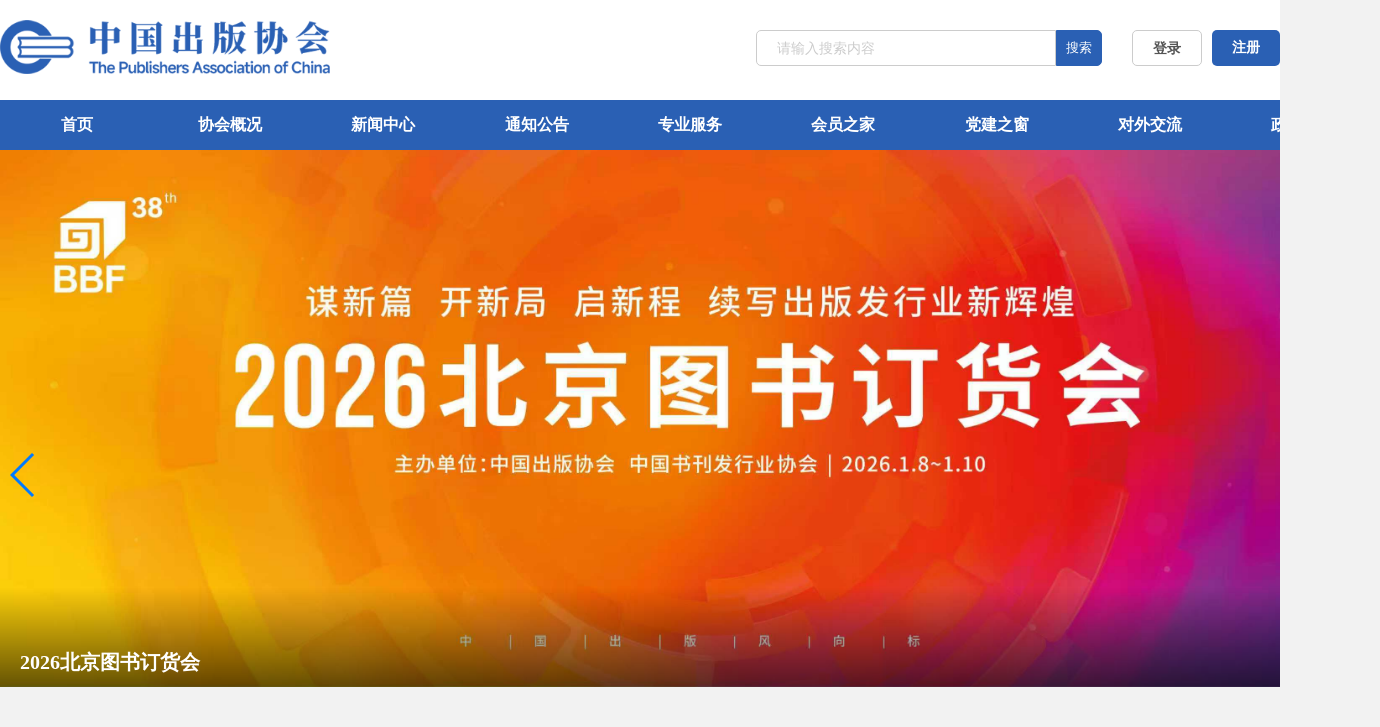

--- FILE ---
content_type: text/html; charset=utf-8
request_url: http://pac.org.cn/
body_size: 13348
content:
<!doctype html>
<html>

<head>
    <meta charset="utf-8">
    <meta http-equiv="Content-Type" content="text/html; charset=UTF-8">
    <meta http-equiv="X-UA-Compatible" content="IE=edge,Chrome=1">
    <meta name="viewport" content="width=device-width,minimum-scale=1.0,maximum-scale=1.0,user-scalable=no">
    <meta name="renderer" content="webkit">
    <meta name="force-rendering" content="webkit">
    <meta name="SiteName" content="中国出版协会官网（全国行业性社会组织）" />
    <title>中国出版协会官网</title>
    <meta name="keywords" content="中国出版协会"/>
    <meta name="description" content="中国出版协会是中国出版界自愿结成的全国行业性社会组织，是为出版行业服务的非营利性社团法人 。1979年12月20日中国出版协会的前身中国出版工作者协会在长沙成立；2011年4月18日经中华人民共和国民政部批准，中国出版工作者协会更名为中国出版协会 。"/>
    <link rel="shortcut icon" href="/assets/img/favicon.ico" type="image/x-icon"/>
    <link href="/assets/addons/cms/css/css.css?v=1.0.816" rel="stylesheet" type="text/css" />
    <link rel="stylesheet" media="screen" href="/assets/addons/cms/css/swiper.min.css?v=1.0.816">
    <script src='/assets/js/nprogress.js'></script>
    <link rel='stylesheet' href='/assets/css/nprogress.css'/>
</style>
</head>
<body class="group-page skin-white">
<header class="header">
    <div class="main-box top_box">
        <div class="top_header">
             <a href="/" class="logo"><img src="/assets/addons/cms/img/logo.png"></a>
             <!---->
                             <div class="login">
                    <a href="/index/user/login.html" class="login_btn">登录</a>
                    <a href="/index/user/register.html" class="sign_btn">注册</a>
                 </div>
                          <div class="top_searcher">
                 <form class="form-inline navbar-form" action="/s.html" method="get">
                    <div class="form-search hidden-sm">
                        <input class="top_searcher_input" name="q" value="" data-suggestion-url="/addons/cms/search/suggestion.html" type="search" id="searchinput" placeholder="请输入搜索内容">
                        <button class="top_searcher_btn">搜索</button>
                       
                    </div>
                    <input type="hidden" name="__searchtoken__" value="156d62d733ef20002a1ae6fc613c855d" />                </form>
             </div>
        </div>
    </div>

    <div class="main_box main-nav" >
        <div class="nav">
            <ul>
                                <li><a href="/" class="channel">首页</a></li>
                                <li><a href="/xiehuijieshao/186.html" class="channel">协会概况</a></li>
                                <li><a href="/yaowensudi.html" class="channel">新闻中心</a></li>
                                <li><a href="/tongzhi.html" class="channel">通知公告</a></li>
                                <li><a href="/pingjiangbiaozhang.html" class="channel">专业服务</a></li>
                                <li><a href="/shenqingruhui.html" class="channel">会员之家</a></li>
                                <li><a href="/dangjianzhichuang.html" class="channel">党建之窗</a></li>
                                <li><a href="/zhongyaojiaoliu.html" class="channel">对外交流</a></li>
                                <li><a href="/zhengcefagui.html" class="channel">政策法规</a></li>
                            </ul>
            <div class="nav_down" style="display:none;">
                                <div class="list">
                                    </div>
                                <div class="list">
                                            <a href="/xiehuijieshao.html">协会介绍</a>
                                            <a href="/xiehuizhangcheng.html">协会章程</a>
                                            <a href="/xiehuilingdao.html">协会领导</a>
                                            <a href="/zuzhikuangjia.html">组织框架</a>
                                            <a href="/fenzhijigou.html">分支机构</a>
                                            <a href="/lishiyange.html">历史沿革</a>
                                            <a href="/lianxiwomen.html">联系我们</a>
                                    </div>
                                <div class="list">
                                            <a href="/yaowensudi.html">要闻速递</a>
                                            <a href="/hangyedongtai.html">行业动态</a>
                                            <a href="/xiehuidongtai.html">协会动态</a>
                                    </div>
                                <div class="list">
                                    </div>
                                <div class="list">
                                            <a href="/pingjiangbiaozhang.html">评奖表彰</a>
                                            <a href="/jiaoyupeixun.html">教育培训</a>
                                            <a href="/zhanlanzhanshi.html">展览展示</a>
                                            <a href="/luntanhuodong.html">论坛活动</a>
                                            <a href="/diaozhabaogao.html">调查报告</a>
                                            <a href="/biaozhunjianshe.html">标准建设</a>
                                            <a href="/guowaichubanyanjiu.html">国外出版研究</a>
                                    </div>
                                <div class="list">
                                            <a href="/shenqingruhui.html">申请入会</a>
                                            <a href="/index/user/login.html">会员登录</a>
                                            <a href="/huiyuandanwei.html">会员单位</a>
                                            <a href="/huiyuanbiangeng.html">会员变更</a>
                                            <a href="/huiyuanzhuxiao.html">会员注销</a>
                                            <a href="/huiyuandongtai.html">会员动态</a>
                                            <a href="/huiyuanfengcai.html">会员风采</a>
                                            <a href="/index/cms.archives/post.html">在线投稿</a>
                                    </div>
                                <div class="list">
                                    </div>
                                <div class="list">
                                            <a href="/zhongyaojiaoliu.html">重要交流</a>
                                            <a href="/guojizixun.html">国际资讯</a>
                                    </div>
                                <div class="list">
                                    </div>
                            </div>
        </div>
    </div>
</header>

<main class="main-content">
    
<div class="container large_focus" id="content-container">
    <div class="swiper-container">
        <div class="swiper-wrapper">
                        <div class="swiper-slide" data-swiper-autoplay="5000">
               <a href="" target="_blank">
                    <img src="/uploads/20260112/5e4e0a0fb4be355b932e1cb4a8b253a0.jpg">
                    <span class="mesBox">中国出版协会七届六次理事会议</span>
               </a>
            </div>
                       <div class="swiper-slide" data-swiper-autoplay="5000">
               <a href="" target="_blank">
                    <img src="/uploads/20260112/967ce7295baa4b48009e5dc44a1dc274.jpg">
                    <span class="mesBox">中国出版协会七届八次常务理事会议</span>
               </a>
            </div>
                       <div class="swiper-slide" data-swiper-autoplay="5000">
               <a href="/special/2026beijingtushudinghuohui.html" target="_blank">
                    <img src="/uploads/20260112/7061403a49e438a7b9f989d590e37087.jpg">
                    <span class="mesBox">2026北京图书订货会</span>
               </a>
            </div>
                       <div class="swiper-slide" data-swiper-autoplay="5000">
               <a href="/" target="_blank">
                    <img src="/uploads/20240716/ade1c008e59ffaf34230890533b0720e.png">
                    <span class="mesBox">中国出版协会</span>
               </a>
            </div>
                    </div>
        <!-- Add Pagination -->
        <!--<div class="swiper-pagination"></div>  -->
        <!-- Add Arrows -->
        <div class="swiper-button-next"></div>
        <div class="swiper-button-prev"></div>
    </div>
</div>
<style>
    .large_focus{min-width:1380px;overflow:hidden;margin:0 auto;max-width:100%;height:auto !important;margin-bottom:10px;}
    .large_focus .swiper-container{width:100%;height:auto;}
    .large_focus .swiper-container .swiper-wrapper{width:100%;height:auto;}
    .large_focus .swiper-container .swiper-wrapper a{width:100%;height:auto;}
    .large_focus .swiper-container .swiper-wrapper img{height:100%;width:100%;float:left;}
</style>

    <!--swipe end -->
    <div class="top_news">
                <h2><a href="/yaowensudi/140963.html" target="_blank">学习贯彻党的二十届四中全会精神中央宣讲团在中宣部宣讲 李书磊作宣讲报告</a></h2>
        <p title="学习贯彻党的二十届四中全会精神中央宣讲团报告会11月4日在中宣部举行。中央宣讲团成员、中共中央政治局委员、中宣部部长李书磊作宣讲报告。">学习贯彻党的二十届四中全会精神中央宣讲团报告会11月4日在中宣部举行。中央宣讲团成员、中共中央政治局委员、中宣部部长李书磊作宣讲报告。<a href="/yaowensudi/140963.html">[查看全文]</a></p>
            </div>

    <div class="news_pointer">
        <!--<div class="news_pic">
            <img src="/assets/addons/cms/img/fix/newspic.png">
        </div>-->
        <div class="news_pic">
        <div class="swiper-container small_focus">
            <div class="swiper-wrapper">
                                <div class="swiper-slide" data-swiper-autoplay="5000">
                   <a href="/p/aboutus.html" target="_blank">
                       <img src="/uploads/20260110/8e90c4398144572b0c77e87c83c15cd1.png" style="height:450px;width:680px;">
                        <span class="minimesBox">中国出版协会七届六次理事会议在京召开</span>
                   </a>
               </div>
                               <div class="swiper-slide" data-swiper-autoplay="5000">
                   <a href="" target="_blank">
                       <img src="/uploads/20240722/d6bd44efafacfb33ea7cc19b354c8f7d.jpg" style="height:450px;width:680px;">
                        <span class="minimesBox">中国出版协会七届三次理事会议暨七届四次常务理事会议在京召开</span>
                   </a>
               </div>
                               <div class="swiper-slide" data-swiper-autoplay="5000">
                   <a href="" target="_blank">
                       <img src="/uploads/20240722/540c3a976fce6099208fdbe463535b11.jpg" style="height:450px;width:680px;">
                        <span class="minimesBox">中国出版协会七届三次理事会议暨七届四次常务理事会议在京召开</span>
                   </a>
               </div>
                               <div class="swiper-slide" data-swiper-autoplay="5000">
                   <a href="/hangyedongtai/5776.html" target="_blank">
                       <img src="/uploads/20240722/7f1ac5e0c68622d8d5469536fc1daf79.jpg" style="height:450px;width:680px;">
                        <span class="minimesBox">第三届全民阅读大会在昆明举办</span>
                   </a>
               </div>
                               <div class="swiper-slide" data-swiper-autoplay="5000">
                   <a href="/tongzhi/113.html" target="_blank">
                       <img src="/uploads/20240722/5d8197ac49913301542c06116e939145.jpg" style="height:450px;width:680px;">
                        <span class="minimesBox">中国出版协会召开七届五次常务理事会议</span>
                   </a>
               </div>
                            </div>
            <!--div class="swiper-pagination"></div-->
            <!-- Add Arrows -->
            <div class="swiper-button-next"></div>
            <div class="swiper-button-prev"></div>
        </div>
        </div>
    
        <div class="news_list">
            <div class="title">
                <h3><img src="/assets/addons/cms/img/newstitle.png"></h3>
                <ul>
                    <li class="newsblock active" data="#list1"><a href=" javascript:void(0);">要闻速递</a></li>
                    <li class="newsblock" data="#list2"><a href="javascript:void(0); ">行业动态</a></li>
                    <li class="newsblock" data="#list3"><a href="javascript:void(0); ">协会动态</a></li>
                </ul>
                <a href="/xinwenzhongxin.html" class="more" target="_blank">查看更多</a>
            </div>
            <div class="list blocklists" id="list1">
                                <a href="/yaowensudi/141078.html" target="_blank" title="深入学习贯彻党的二十届四中全会精神努力实现&ldquo;十五五&rdquo;良好开局">深入学习贯彻党的二十届四中全会精神努力实现&ldquo;十五五&rdquo;良好开局<span>发布时间：2026.01.21</span></a>
                                <a href="/yaowensudi/141072.html" target="_blank" title="《求是》杂志发表习近平总书记重要文章 在中央城市工作会议上的讲话">《求是》杂志发表习近平总书记重要文章 在中央城市工作会议上的讲话<span>发布时间：2026.01.16</span></a>
                                <a href="/yaowensudi/141058.html" target="_blank" title="国家主席习近平发表二〇二六年新年贺词">国家主席习近平发表二〇二六年新年贺词<span>发布时间：2026.01.04</span></a>
                                <a href="/yaowensudi/141042.html" target="_blank" title="2025年&ldquo;读懂中国&rdquo;国际会议在广州举办 李书磊出席开幕式并作主旨演讲">2025年&ldquo;读懂中国&rdquo;国际会议在广州举办 李书磊出席开幕式并作主旨演讲<span>发布时间：2025.12.01</span></a>
                                <a href="/yaowensudi/141037.html" target="_blank" title="《求是》杂志发表习近平总书记重要文章  推进党的自我革命要做到&ldquo;五个进一步到位&rdquo;">《求是》杂志发表习近平总书记重要文章  推进党的自我革命要做到&ldquo;五个进一步到位&rdquo;<span>发布时间：2025.12.01</span></a>
                            </div>
            <div class="list blocklists" id="list2" style="display:none;">
                                <a href="/hangyedongtai/141075.html" target="_blank" title="《1001幅中国画》搭建纸上艺术博物馆">《1001幅中国画》搭建纸上艺术博物馆<span>发布时间：2026.01.19</span></a>
                                <a href="/hangyedongtai/141073.html" target="_blank" title="第五届爱不落下论坛举行">第五届爱不落下论坛举行<span>发布时间：2026.01.16</span></a>
                                <a href="/hangyedongtai/141061.html" target="_blank" title="邬书林出席&ldquo;阅读新时代&rdquo;理论热点面对面阅读分享活动">邬书林出席&ldquo;阅读新时代&rdquo;理论热点面对面阅读分享活动<span>发布时间：2025.12.31</span></a>
                                <a href="/hangyedongtai/141059.html" target="_blank" title="《习近平经济思想系列讲读》同名图书出版发行">《习近平经济思想系列讲读》同名图书出版发行<span>发布时间：2025.12.30</span></a>
                                <a href="/hangyedongtai/141056.html" target="_blank" title="《习近平生态文明思想实践案例》出版">《习近平生态文明思想实践案例》出版<span>发布时间：2025.12.30</span></a>
                            </div>
            <div  class="list blocklists" id="list3" style="display:none;">
                                <a href="/xiehuidongtai/141076.html" target="_blank" title="邬书林：解码全民阅读&ldquo;何以致远&rdquo;之道">邬书林：解码全民阅读&ldquo;何以致远&rdquo;之道<span>发布时间：2026.01.19</span></a>
                                <a href="/xiehuidongtai/141065.html" target="_blank" title="中国出版协会七届六次理事会议在京召开">中国出版协会七届六次理事会议在京召开<span>发布时间：2026.01.10</span></a>
                                <a href="/xiehuidongtai/141066.html" target="_blank" title="2026北京图书订货会&ldquo;出版发行高质量发展论坛&rdquo;在京举行">2026北京图书订货会&ldquo;出版发行高质量发展论坛&rdquo;在京举行<span>发布时间：2026.01.10</span></a>
                                <a href="/xiehuidongtai/141067.html" target="_blank" title="2026北京图书订货会出版发行营销创新交流会在京举办">2026北京图书订货会出版发行营销创新交流会在京举办<span>发布时间：2026.01.10</span></a>
                                <a href="/xiehuidongtai/141071.html" target="_blank" title="2026北京图书订货会阅读与少儿出版创新论坛在京举办">2026北京图书订货会阅读与少儿出版创新论坛在京举办<span>发布时间：2026.01.10</span></a>
                            </div>
        </div>    
    </div>
    <div class="index_notic">
        <div class="title">
            <h3><img src="/assets/addons/cms/img/noticetitle.png"></h3>
            <a href="/tongzhi.html" class="more" target="_blank">查看更多</a>
        </div>
        <div class="list">
                        <a href="/tongzhi/141053.html" target="_blank" title="20251212关于赴台参加第二十二届海峡两岸图书交易会的通知">
                <h3>20251212关于赴台参加第二十二届海峡两岸图书交易会的通知</h3>
                <p>&emsp;&emsp;第二十二届海峡两岸图书交易会定于2026年7月2日至7月9日在台北世贸中心展演一馆举办，同期在台中市，高雄市，金门县等地设立分会场。</p>
                <span>发布时间：2025.12.20</span>
            </a>
                        <a href="/tongzhi/141048.html" target="_blank" title="关于召开中国出版协会七届八次常务理事、七届六次理事会议的通知">
                <h3>关于召开中国出版协会七届八次常务理事、七届六次理事会议的通知</h3>
                <p>&emsp;&emsp;2026年1月7日上午9:30—11:30在人卫酒店（北京市朝阳区潘家园南里19号）召开中国出版协会七届八次常务理事、七届六次理事会议。</p>
                <span>发布时间：2025.12.09</span>
            </a>
                        <a href="/tongzhi/141010.html" target="_blank" title="中共中央宣传部等发出关于认真组织学习《习近平法治思想学习纲要（2025年版）》的通知">
                <h3>中共中央宣传部等发出关于认真组织学习《习近平法治思想学习纲要（2025年版）》的通知</h3>
                <p>&emsp;&emsp;近日，中共中央宣传部、中央全面依法治国委员会办公室发出关于认真组织学习《习近平法治思想学习纲要（2025年版）》的通知。</p>
                <span>发布时间：2025.11.20</span>
            </a>
                    </div>
    </div>

    <div class="index_searcher">
        <form class="form-inline navbar-form" action="/addons/cms/huiyuan/index.html" method="get">
            <img src="/assets/addons/cms/img/searchtitle.png">
            <input type="search" id="searchinput" name="q" placeholder="请输入您要查询的会员名称" class="index_searcher_input">
            <button class="index_searcher_btn">立即查询</button>
            <input type="hidden" name="__searchtoken__" value="156d62d733ef20002a1ae6fc613c855d" />        </form>
    </div>
    
    <div class="index_services_box">
        <div class="index_services">
            <h2><img src="/assets/addons/cms/img/servicestitle.png"></h2>
            <div class="list_box">
                <a href="/pingjiangbiaozhang.html" target="_blank" class="list list_small">
                    <img src="/assets/addons/cms/img/fix/s01.png">
                    <div class="name">评奖表彰</div>
                </a>
                <a href="/jiaoyupeixun.html" target="_blank"  class="list list_small">
                    <img src="/assets/addons/cms/img/fix/s02.png">
                    <div class="name">教育培训</div>
                </a>
                <a href="/zhanlanzhanshi.html" target="_blank"  class="list list_small">
                    <img src="/assets/addons/cms/img/fix/s03.png">
                    <div class="name">展览展示</div>
                </a>
                <a href="/luntanhuodong.html" target="_blank"  class="list list_small">
                    <img src="/assets/addons/cms/img/fix/s04.png">
                    <div class="name">论坛活动</div>
                </a>
                <a href="/guowaichubanyanjiu.html" target="_blank"  class="list list_large">
                    <img src="/assets/addons/cms/img/fix/s05.png">
                </a>
                <a href="/diaozhabaogao.html" target="_blank"  class="list list_large">
                    <img src="/assets/addons/cms/img/fix/s06.png">
                </a>
                <a href="/biaozhunjianshe.html" target="_blank"  class="list list_large">
                    <img src="/assets/addons/cms/img/fix/s07.png">
                </a>
            </div>
        </div>
    </div>

    <div class="index_news">
        <div class="news_list">
            <div class="title">
                <h3><img src="/assets/addons/cms/img/exchangetitle.png"></h3><!--对外交流-->
                <ul>
                    <li class="jiaoliublock active" data="#jiaoliu1"><a href="javascript:void();">重要交流</a></li>
                    <li class="jiaoliublock" data="#jiaoliu2"><a href="javascript:void();">国际资讯</a></li>
                </ul>
                <a href="/duiwaijiaoliu.html" target="_blank" class="more">查看更多</a>
            </div>
            <div class="list jiaoliulist" id="jiaoliu1">
                                <a href="/zhongyaojiaoliu/141054.html" target="_blank" titlle="20251212关于赴台参加第二十二届海峡两岸图书交易会的通知">20251212关于赴台参加第二十二届海峡两岸图书交易会的通知<span>发布时间：2025.12.20</span></a>
                                <a href="/zhongyaojiaoliu/140832.html" target="_blank" titlle="2025国际出版企业高层论坛在京举办">2025国际出版企业高层论坛在京举办<span>发布时间：2025.06.23</span></a>
                                <a href="/zhongyaojiaoliu/140813.html" target="_blank" titlle="2025北京国际出版论坛举行">2025北京国际出版论坛举行<span>发布时间：2025.06.20</span></a>
                                <a href="/zhongyaojiaoliu/140603.html" target="_blank" titlle="中国出版协会代表团出席第34届国际出版商大会">中国出版协会代表团出席第34届国际出版商大会<span>发布时间：2024.12.13</span></a>
                                <a href="/zhongyaojiaoliu/140536.html" target="_blank" titlle="第二十届海峡两岸图书交易会在台北开幕">第二十届海峡两岸图书交易会在台北开幕<span>发布时间：2024.10.15</span></a>
                            </div>
            <div class="list jiaoliulist" id="jiaoliu2" style="display:none;">
                            </div>
        </div>    
        <div class="news_list">
            <div class="title">
                <h3><img src="/assets/addons/cms/img/clubtitle.png"></h3><!--会员风采-->
                <a href="/huiyuanfengcai.html" target="_blank" class="more">查看更多</a>
            </div>
            <div class="list">
                                <a href="/huiyuanfengcai/141033.html" target="_blank" title="刊书载道四十载 立社弘文向未来 &mdash;&mdash;陕西师范大学出版总社四十年发展掠影">刊书载道四十载 立社弘文向未来 &mdash;&mdash;陕西师范大学出版总社四十年发展掠影<span>发布时间：2025.11.27</span></a>
                                <a href="/huiyuanfengcai/141006.html" target="_blank" title="中国人民大学出版社：传承红色基因 强化品牌特色">中国人民大学出版社：传承红色基因 强化品牌特色<span>发布时间：2025.11.17</span></a>
                                <a href="/huiyuanfengcai/140985.html" target="_blank" title="立足高校资源优势赋能&ldquo;大学前&rdquo;教育出版&mdash;&mdash;南京师范大学出版社三十而立再出发">立足高校资源优势赋能&ldquo;大学前&rdquo;教育出版&mdash;&mdash;南京师范大学出版社三十而立再出发<span>发布时间：2025.11.11</span></a>
                                <a href="/huiyuanfengcai/140975.html" target="_blank" title="劬勤乐育于红土 启迪沾溉惠原乡&mdash;&mdash;江西教育出版社四十年的坚守与远航">劬勤乐育于红土 启迪沾溉惠原乡&mdash;&mdash;江西教育出版社四十年的坚守与远航<span>发布时间：2025.10.30</span></a>
                                <a href="/huiyuanfengcai/140981.html" target="_blank" title="河北出版传媒集团：以集团级&ldquo;数据中台&rdquo;赋能出版深度融合发展">河北出版传媒集团：以集团级&ldquo;数据中台&rdquo;赋能出版深度融合发展<span>发布时间：2025.10.28</span></a>
                            </div>
        </div>    
        <div class="news_list">
            <div class="title">
                <h3><img src="/assets/addons/cms/img/lawtitle.png"></h3><!--政策法规-->
                <a href="/zhengcefagui.html" target="_blank" class="more">查看更多</a>
            </div>
            <div class="list">
                                <a href="/zhengcefagui/140604.html" target="_blank" title="《国务院关于修改和废止部分行政法规的决定》公布 对《出版管理条例》等予以修改">《国务院关于修改和废止部分行政法规的决定》公布 对《出版管理条例》等予以修改<span>发布时间：2024.12.16</span></a>
                                <a href="/zhengcefagui/199.html" target="_blank" title="国家网信办等七部门联合公布《生成式人工智能服务管理暂行办法》">国家网信办等七部门联合公布《生成式人工智能服务管理暂行办法》<span>发布时间：2024.07.16</span></a>
                                <a href="/zhengcefagui/140121.html" target="_blank" title="我国制定出台网络领域立法150余部">我国制定出台网络领域立法150余部<span>发布时间：2024.06.19</span></a>
                                <a href="/zhengcefagui/120.html" target="_blank" title="李强签署国务院令 公布《未成年人网络保护条例》">李强签署国务院令 公布《未成年人网络保护条例》<span>发布时间：2023.10.25</span></a>
                                <a href="/zhengcefagui/200.html" target="_blank" title="司法部、国家网信办加快推动制定《未成年人网络保护条例》">司法部、国家网信办加快推动制定《未成年人网络保护条例》<span>发布时间：2023.07.12</span></a>
                            </div>
        </div>    
        <div class="news_list">
            <div class="title">
                <h3><img src="/assets/addons/cms/img/partytitle.png"></h3><!--党建之窗-->
                <a href="/dangjianzhichuang.html" target="_blank" class="more">查看更多</a>
            </div>
            <div class="list">
                                <a href="/dangjianzhichuang/140554.html" target="_blank" title="中国出版协会机关党支部开展健步走主题党日活动">中国出版协会机关党支部开展健步走主题党日活动<span>发布时间：2024.11.05</span></a>
                                <a href="/dangjianzhichuang/14018.html" target="_blank" title="中国出版协会党总支组织开展主题党日活动">中国出版协会党总支组织开展主题党日活动<span>发布时间：2024.07.03</span></a>
                                <a href="/dangjianzhichuang/14005.html" target="_blank" title="党总支书记王利明同志主讲学习《条例》专题党课">党总支书记王利明同志主讲学习《条例》专题党课<span>发布时间：2024.07.03</span></a>
                                <a href="/dangjianzhichuang/14004.html" target="_blank" title="中国出版协会党总支成立退休干部党支部">中国出版协会党总支成立退休干部党支部<span>发布时间：2024.05.16</span></a>
                                <a href="/dangjianzhichuang/14003.html" target="_blank" title="党总支书记王利明同志为全体党员讲党课">党总支书记王利明同志为全体党员讲党课<span>发布时间：2024.03.08</span></a>
                            </div>
        </div> 
        <div class="news_list news_list_large">
            <div class="title">
                <h3><img src="/assets/addons/cms/img/institutiontitle.png"></h3>
                <a href="/fenzhijigou.html" target="_blank" class="more">查看更多</a>
            </div>
            <ul class="institution_list">
                                <li><a href="/fenzhijigou/144.html" target="_blank" title="科技出版工作委员会">科技出版工作委员会</a></li>
                                <li><a href="/fenzhijigou/145.html" target="_blank" title="民族出版工作委员会">民族出版工作委员会</a></li>
                                <li><a href="/fenzhijigou/146.html" target="_blank" title="教育图书工作委员会">教育图书工作委员会</a></li>
                                <li><a href="/fenzhijigou/147.html" target="_blank" title="青年读物工作委员会">青年读物工作委员会</a></li>
                                <li><a href="/fenzhijigou/148.html" target="_blank" title="少年儿童读物工作委员会">少年儿童读物工作委员会</a></li>
                                <li><a href="/fenzhijigou/150.html" target="_blank" title="文学艺术出版工作委员会">文学艺术出版工作委员会</a></li>
                                <li><a href="/fenzhijigou/151.html" target="_blank" title="美术出版工作委员会">美术出版工作委员会</a></li>
                                <li><a href="/fenzhijigou/153.html" target="_blank" title="国际合作出版工作委员会">国际合作出版工作委员会</a></li>
                                <li><a href="/fenzhijigou/154.html" target="_blank" title="出版材料工作委员会">出版材料工作委员会</a></li>
                                <li><a href="/fenzhijigou/155.html" target="_blank" title="书籍设计艺术工作委员会">书籍设计艺术工作委员会</a></li>
                                <li><a href="/fenzhijigou/157.html" target="_blank" title="摄影出版工作委员会">摄影出版工作委员会</a></li>
                                <li><a href="/fenzhijigou/158.html" target="_blank" title="经营管理工作委员会">经营管理工作委员会</a></li>
                                <li><a href="/fenzhijigou/159.html" target="_blank" title="编校工作委员会">编校工作委员会</a></li>
                                <li><a href="/fenzhijigou/160.html" target="_blank" title="人民出版社工作委员会">人民出版社工作委员会</a></li>
                                <li><a href="/fenzhijigou/161.html" target="_blank" title="版权保护与研究工作委员会">版权保护与研究工作委员会</a></li>
                                <li><a href="/fenzhijigou/162.html" target="_blank" title="年鉴工作委员会">年鉴工作委员会</a></li>
                                <li><a href="/fenzhijigou/163.html" target="_blank" title="古籍出版工作委员会">古籍出版工作委员会</a></li>
                                <li><a href="/fenzhijigou/164.html" target="_blank" title="民营工作委员会">民营工作委员会</a></li>
                                <li><a href="/fenzhijigou/165.html" target="_blank" title="&ldquo;一带一路&rdquo;出版工作委员会">&ldquo;一带一路&rdquo;出版工作委员会</a></li>
                                <li><a href="/fenzhijigou/166.html" target="_blank" title="城市出版工作委员会">城市出版工作委员会</a></li>
                                <li><a href="/fenzhijigou/167.html" target="_blank" title="新闻出版文字规范化工作委员会">新闻出版文字规范化工作委员会</a></li>
                                <li><a href="/fenzhijigou/168.html" target="_blank" title="学术出版工作委员会">学术出版工作委员会</a></li>
                                <li><a href="/fenzhijigou/169.html" target="_blank" title="财务工作委员会">财务工作委员会</a></li>
                                <li><a href="/fenzhijigou/170.html" target="_blank" title="外语出版工作委员会">外语出版工作委员会</a></li>
                                <li><a href="/fenzhijigou/140475.html" target="_blank" title="全民阅读工作委员会">全民阅读工作委员会</a></li>
                                <li><a href="/fenzhijigou/140964.html" target="_blank" title="中医药出版工作委员会">中医药出版工作委员会</a></li>
                                <li><a href="/fenzhijigou/140965.html" target="_blank" title="出版文创工作委员会">出版文创工作委员会</a></li>
                                <li><a href="/fenzhijigou/141013.html" target="_blank" title="上市企业工作委员会">上市企业工作委员会</a></li>
                            </ul>
        </div>      
    </div>

    <div class="index_report_box">
        <div class="index_report">
            <h2><img src="/assets/addons/cms/img/reporttitle.png"></h2>
            <div class="list_box">
                                <a href="/special/dijiujieshuzichubanchuangxinfazhanluntan.html" class="list list_small" target="_blank" title="第九届数字出版创新发展论坛">
                    <img src="http://pac.org.cn/uploads/20250815/1879b824eec68fd9caea5b96026cafd3.jpg" alt="第九届数字出版创新发展论坛">
                    <p class="name">第九届数字出版创新发展论坛</p>
                </a>
                                <a href="/special/2025beijingtushudinghuohui.html" class="list list_small" target="_blank" title="2025北京图书订货会">
                    <img src="http://pac.org.cn/uploads/20241104/7dbd6f48b32d8aae426c436115cd843b.jpg" alt="2025北京图书订货会">
                    <p class="name">2025北京图书订货会</p>
                </a>
                                <a href="/special/dibajietaofenbeiquanguotushubianxiaojinengdasai.html" class="list list_small" target="_blank" title="第八届韬奋杯全国图书编校技能大赛">
                    <img src="http://pac.org.cn/uploads/20240813/96ae1ab5f07e07dc916778da6c64620f.png" alt="第八届韬奋杯全国图书编校技能大赛">
                    <p class="name">第八届韬奋杯全国图书编校技能大赛</p>
                </a>
                            </div>
        </div>
    </div>

</div>

</main>
<footer>
    <div class="index_link_box">
        <div class="index_link">
            <dl>
                <dt>友情链接：</dt>
                                <dd><a href="https://www.nppa.gov.cn/" target="_blank" title="国家新闻出版署">国家新闻出版署</a></dd>
                                <dd><a href="https://www.mca.gov.cn/" target="_blank" title="民政部">民政部</a></dd>
                                <dd><a href="https://www.ncac.gov.cn/" target="_blank" title="国家版权局">国家版权局</a></dd>
                                <dd><a href="https://www.nationalreading.gov.cn/" target="_blank" title="中国全民阅读网">中国全民阅读网</a></dd>
                                <dd><a href="https://www.chinaxwcb.com/" target="_blank" title="中国新闻出版广电网">中国新闻出版广电网</a></dd>
                                <dd><a href="http://www.cbbr.com.cn/" target="_blank" title="中国出版传媒商报">中国出版传媒商报</a></dd>
                                <dd><a href="https://www.zgxzsj.com/" target="_blank" title="线装书局">线装书局</a></dd>
                                <dd><a href="http://www.kjcbw.cn/" target="_blank" title="中国出版协会科技出版工作委员会">中国出版协会科技出版工作委员会</a></dd>
                                <dd><a href="https://www.yearbook.cn/" target="_blank" title="年鉴网">年鉴网</a></dd>
                            </dl>
        </div>
    </div>
    <div class="footer_box">
        <div class="footer">
            <div class="list logo">
                <img src="/assets/addons/cms/img/logowhite.png">
                <img src="/assets/addons/cms/img/ename.png" class="ename">
            </div>
            <div class="list">
                <h3>联系我们</h3>
                <br>
                <p>办公室：010-84044779</p>
                <p>　　　　010-65246062（传真）</p>
                <p>会员权益部：010-84044785</p>
                <p>调研培训部：010-84044784</p>
                <p>会展工作部：010-64016985</p>
                <p>邮箱：cbanxie@sina.com</p>
                <!--<div class="wechat">-->
                <!--    <img src="/assets/addons/cms/img/fix/qrcode.png" height="20px" width="20px">-->
                <!--    <p>中国出版协会公众号</p>-->
                <!--</div>-->
            </div>
            <div class="list">
                <h3>中国出版协会</h3>
                <br>
                <p>地址：北京市东城区美术馆东街22号 <br>(三联韬奋书店美术馆店三层）</p>
                <p>邮编：100010</p>
                <p>@中国出版协会 版权所有</p>
                <p><img class="img" style="border: 0;" src="[data-uri]" alt=""><a href="https://beiancx.miit.gov.cn/" style="color: #ffffff; text-decoration: none;">京公网安备11010102007294号</p><p>京ICP备05020570号-1</p></a></p>
            </div>
        </div>
    </div>
    
    
</footer>   
    


<script type="text/javascript" src="/assets/libs/jquery/dist/jquery.min.js?v=1.0.816"></script>
<script type="text/javascript" src="/assets/libs/bootstrap/dist/js/bootstrap.min.js?v=1.0.816"></script>
<script type="text/javascript" src="/assets/libs/fastadmin-layer/dist/layer.js?v=1.0.816"></script>
<script type="text/javascript" src="/assets/libs/art-template/dist/template-native.js?v=1.0.816"></script>
<script type="text/javascript" src="/assets/addons/cms/js/jquery.autocomplete.js?v=1.0.816"></script>
<script type="text/javascript" src="/assets/addons/cms/js/share.min.js?v=1.0.816"></script>
<script type="text/javascript" src="/assets/addons/cms/js/cms.js?v=1.0.816"></script>
<script type="text/javascript" src="/assets/addons/cms/js/jquery-1.8.0.min.js"></script>
<script type="text/javascript" src="/assets/addons/cms/js/swiper.min.js?v=1.0.816"></script>
<script type="text/javascript" src="/assets/addons/cms/js/index.js"></script>


<script>
    var swiper = new Swiper('.swiper-container', {
        pagination: '.swiper-pagination',
        nextButton: '.swiper-button-next',
        prevButton: '.swiper-button-prev',
        slidesPerView: 1,
        paginationClickable: true,
        spaceBetween: 30,
        loop: true,
        slidesPerView: "auto",
        autoplay: {
            delay: 5000, // 设置为5秒
          },
    });
    
    $(function(){
       
     $('.newsblock').on('hover', function() {
         var da = $(this).attr('data');
         $('.newsblock').removeClass("active");
         $(this).addClass('active');
         $('.blocklists').hide(); // 隐藏所有TAB内容
        $(da).show(); // 显示当前TAB内容
     });
     
     $('.jiaoliublock').on('hover', function() {
         var da = $(this).attr('data');
         $('.jiaoliublock').removeClass("active");
         $(this).addClass('active');
         $('.jiaoliulist').hide(); 
         $(da).show(); 
     });
     
     $('.nav_btn').on('click', function() {
         $('.nav_btn').removeClass("active");
         $(this).addClass('active');
     });
     
     $('.channel').on('hover', function() {
        $('.nav_down').show();
     });
     $('.nav_down').on('hover', function() {
        $('.nav_down').show(); 
     });
     
      $(".channel").mouseleave(function(){
         $('.nav_down').hide(); 
     });
     $('.nav_down').mouseleave( function() {
        $('.nav_down').hide(); 
     });
     
     
    });

    </script>

<!--update NProgress js by sid 240805 -->
<script>
      NProgress.start();
      setTimeout(function () {
        NProgress.done();
        $(".fade").removeClass("out");
      }, 1000);
</script>
<script>
var _hmt = _hmt || [];
(function() {
  var hm = document.createElement("script");
  hm.src = "https://hm.baidu.com/hm.js?2df4acc2dcc6400dacf274b100945e77";
  var s = document.getElementsByTagName("script")[0]; 
  s.parentNode.insertBefore(hm, s);
})();
</script>

</body>
</html>

--- FILE ---
content_type: text/css
request_url: http://pac.org.cn/assets/addons/cms/css/css.css?v=1.0.816
body_size: 6125
content:
@charset "UTF-8";
/*@media screen and (min-width:$screen-width-small){
  .box,.main-box{width:$web-width-small;transition:0.2s;}
  .infomation-box{width:$data-area-width-small;}
}
@media screen and (min-width:$screen-width-middle){
  .box,.main-box{width:$web-width-middle;transition:0.2s;}
  .infomation-box{width:$data-area-width-middle;}
}
@media screen and (min-width:$screen-width-big){
  .box,.main-box{width:$web-width-big;transition:0.2s;}
  .infomation-box{width:$data-area-width-big;}
}*/
.btn-main {
  background: #2a60b4;
  color: #ffffff;
  text-align: center;
  border-radius: 4px;
  border: solid 1px #2a60b4;
}
.btn-main:hover {
  background: #25559f;
  color: #ffffff;
}
.btn-main:active, .btn-main:focus {
  background: #204a8b;
  color: #ffffff;
}

.btn-tips {
  background: #FE931f;
  color: #ffffff;
  text-align: center;
  border-radius: 4px;
  border: solid 1px #FE931f;
}
.btn-tips:hover {
  background: #fe8706;
  color: #ffffff;
}
.btn-tips:active, .btn-tips:focus {
  background: #e97a01;
  color: #ffffff;
}

.btn-down {
  background: #3B9555;
  color: #ffffff;
  text-align: center;
  border-radius: 4px;
  border: solid 1px #3B9555;
}
.btn-down:hover {
  background: #34834b;
  color: #ffffff;
}
.btn-down:active, .btn-down:focus {
  background: #2d7040;
  color: #ffffff;
}

.btn-safe {
  background: #59c3ff;
  color: #ffffff;
  text-align: center;
  border-radius: 4px;
  border: solid 1px #59c3ff;
}
.btn-safe:hover {
  background: #40baff;
  color: #ffffff;
}
.btn-safe:active, .btn-safe:focus {
  background: #26b1ff;
  color: #ffffff;
}

.btn-mistake {
  background: #c74c4c;
  color: #ffffff;
  text-align: center;
  border-radius: 4px;
  border: solid 1px #c74c4c;
}
.btn-mistake:hover {
  background: #be3b3b;
  color: #ffffff;
}
.btn-mistake:active, .btn-mistake:focus {
  background: #ab3535;
  color: #ffffff;
}

.btn-cancel {
  background: #ffffff;
  color: #555555;
  text-align: center;
  border-radius: 4px;
  border: solid 1px #b3b3b3;
}
.btn-cancel:hover {
  background: #f2f2f2;
  color: #555555;
}
.btn-cancel:active, .btn-cancel:focus {
  background: #e6e6e6;
  color: #555555;
}

.tips-main {
  background: #a6c1ea;
  border-radius: 4px;
  border: solid 1px #7da4e1;
  color: #555555;
}

.tips-tips {
  background: #ffe9d1;
  border-radius: 4px;
  border: solid 1px #ffd09e;
  color: #555555;
}

.tips-down {
  background: #a7dcb6;
  border-radius: 4px;
  border: solid 1px #82ce98;
  color: #555555;
}

.tips-safe {
  background: white;
  border-radius: 4px;
  border: solid 1px white;
  color: #555555;
}

* {
  margin: 0;
  padding: 0;
  box-sizing: border-box;
}

a {
  text-decoration: none;
  border: none;
  -webkit-tap-highlight-color: rgba(0, 0, 0, 0);
  -webkit-tap-highlight-color: transparent;
  outline: none;
  color: #555555;
  cursor: hand;
}
a:hover {
  color: #2a60b4;
}

ul, dl, dt, dd, ul li {
  list-style: none;
}

button, select, label, textarea, span {
  border: none;
  -webkit-tap-highlight-color: rgba(0, 0, 0, 0);
  -webkit-tap-highlight-color: transparent;
  outline: none;
  -webkit-appearance: none;
}

input, textarea {
  font-size: 14px;
  outline: none;
}

img {
  border: 0;
}

em {
  font-style: normal;
}

::-moz-placeholder {
  font-size: 12px;
}

::-webkit-input-placeholder {
  font-size: 12px;
}

body, html {
  height: 100%;
  font-family: "Microsoft Yahei", "微软雅黑";
}

strong {
  font-weight: bold !important;
}

body {
  width: 100%;
  background: #f2f2f2;
  font-size: 14px;
  text-align: center;
  min-height: 100%;
}

.main-box {
  width: 100%;
  display: flex;
  justify-content: center;
  background: #999;
}

.top_box {
  height: 100px;
  background: #ffffff;
}
.top_box .top_header {
  width: 1380px;
  height: 100px;
}
.top_box .top_header a.logo {
  display: block;
  height: 100px;
  width: 330px;
  float: left;
  padding-top: 20px;
}
.top_box .top_header a.logo img {
  width: 100%;
}
.top_box .top_header .login, .top_box .top_header .top_searcher {
  height: 100%;
  float: right;
  padding-top: 30px;
  padding-left: 20px;
}
.top_box .top_header .login .login_btn, .top_box .top_header .login .sign_btn, .top_box .top_header .top_searcher .login_btn, .top_box .top_header .top_searcher .sign_btn {
  display: block;
  float: left;
  margin-left: 10px;
  height: 36px;
  padding: 0 20px;
  line-height: 36px;
  font-size: 14px;
  font-weight: bold;
  border-radius: 5px;
}
.top_box .top_header .login .sign_btn, .top_box .top_header .top_searcher .sign_btn {
  background: #2a60b4;
  color: #ffffff;
}
.top_box .top_header .login .sign_btn:hover, .top_box .top_header .top_searcher .sign_btn:hover {
  background: #3f78d2;
  cursor: pointer !important;
}
.top_box .top_header .login .login_btn, .top_box .top_header .top_searcher .login_btn {
  background: #ffffff;
  border: solid 1px #ccc;
}
.top_box .top_header .login .top_searcher_input, .top_box .top_header .top_searcher .top_searcher_input {
  width: 300px;
  float: left;
  height: 36px;
  border: solid 1px #ccc;
  border-radius: 5px 0 0 5px;
  font-size: 14px;
  padding-left: 20px;
}
.top_box .top_header .login .top_searcher_input::placeholder, .top_box .top_header .top_searcher .top_searcher_input::placeholder {
  font-size: 14px;
  color: #ccc;
}
.top_box .top_header .login .top_searcher_btn, .top_box .top_header .top_searcher .top_searcher_btn {
  width: 46px;
  height: 36px;
  background: #2a60b4;
  color: #ffffff;
  border: solid 1px #2a60b4;
  border-radius: 0 5px 5px 0;
  cursor: pointer !important;
}
.top_box .top_header .login .top_searcher_btn:hover, .top_box .top_header .top_searcher .top_searcher_btn:hover {
  background: #3f78d2;
  cursor: pointer !important;
}

.main-nav {
  background: #2a60b4;
  height: 50px;
}
.main-nav .nav {
  height: 50px;
  width: 1380px;
  margin: 0 auto;
  position: relative;
  z-index: 10;
}
.main-nav .nav li {
  float: left;
  height: 50px;
  width: 11.11%;
  line-height: 50px;
  font-size: 16px;
}
.main-nav .nav li a {
  display: block;
  height: 50px;
  width: 100%;
  font-weight: bold;
  color: #ffffff;
  background: #2a60b4;
}
.main-nav .nav li a:hover {
  background-color: #275aa9;
}
.main-nav .nav .nav_down {
  background: rgba(42, 96, 180, 0.8) url(../images/navdownbg.png) no-repeat 97% 88%;
  width: 100%;
  float: left;
  position: absolute;
  left: 0;
  top: 50px;
  padding: 10px 0 20px;
}
.main-nav .nav .nav_down .list {
  float: left;
  width: 11.11%;
  min-height: 200px;
}
.main-nav .nav .nav_down .list a {
  color: #ffffff;
  display: block;
  width: 100%;
  height: 40px;
  line-height: 40px;
}
.main-nav .nav .nav_down .list a:hover {
  background-color: #275aa9;
  border-radius: 5px;
}

.foucs-news {
  height: 640px;
  overflow: hidden;
  margin-bottom: 20px;
  clear: both;
  max-width: 1920px;
  margin: 0 auto 20px;
  overflow: hidden;
}

.top_news {
  margin: 0 auto;
  width: 1380px;
  border-radius: 8px;
  padding: 22px 15px 15px 140px;
  text-align: left;
  height: 140px;
  background: #ffffff url(../images/topnews.png) no-repeat 30px 30px;
  margin-bottom: 20px;
}
.top_news h2 {
  font-weight: bold;
  display: block;
  height: 40px;
  line-height: 40px;
  text-overflow: ellipsis;
  white-space: nowrap;
  overflow: hidden;
}
.top_news h2 a {
  font-size: 22px;
  color: #2a60b4;
  font-weight: bold;
}
.top_news p {
  font-size: 14px;
  line-height: 24px;
}
.top_news p a {
  color: #2a60b4;
}

.news_pointer {
  margin: 0 auto;
  width: 1380px;
  display: flex;
  justify-content: space-between;
  margin-bottom: 20px;
}
.news_pointer .news_pic {
  width: 680px;
  height: 450px;
  position: relative;
  overflow: hidden;
}
.news_pointer .news_list {
  width: 680px;
  height: 450px;
  background: #ffffff;
  border-radius: 8px;
  padding: 25px;
}
.news_pointer .news_list .title {
  width: 100%;
  height: 50px;
  border-bottom: solid 3px #2a60b4;
  margin-bottom: 25px;
}
.news_pointer .news_list .title h3 {
  float: left;
  height: 50px;
  line-height: 50px;
  background: #2a60b4;
  width: 140px;
  padding-top: 6px;
}
.news_pointer .news_list .title h3 img {
  width: 94px;
  height: 24px;
}
.news_pointer .news_list .title ul {
  float: left;
}
.news_pointer .news_list .title ul li {
  float: left;
  line-height: 50px;
  width: 120px;
  font-size: 16px;
}
.news_pointer .news_list .title ul li.active a {
  color: #2a60b4;
  font-weight: bold;
}
.news_pointer .news_list .title a.more {
  float: right;
  line-height: 50px;
  padding-right: 14px;
  background: url(../images/arrow.png) no-repeat center right;
  color: #2a60b4;
}
.news_pointer .news_list .list {
  text-align: left;
}
.news_pointer .news_list .list a {
  display: block;
  overflow: hidden;
  white-space: nowrap;
  font-size: 16px;
  margin-bottom: 24px;
  border-left: solid 6px #ccc;
  padding-left: 25px;
  text-overflow: ellipsis;
}
.news_pointer .news_list .list a span {
  display: block;
  font-size: 12px;
  color: #999;
  padding-top: 5px;
}
.news_pointer .news_list .list a:hover {
  border-left: solid 6px #2a60b4;
  font-weight: bold;
}

.index_notic {
  margin: 0 auto;
  width: 1380px;
  justify-content: space-between;
  margin-bottom: 20px;
  background: #ffffff;
  border-radius: 8px;
  padding: 25px;
}
.index_notic .title {
  width: 100%;
  height: 50px;
  border-bottom: solid 3px #2a60b4;
  margin-bottom: 25px;
}
.index_notic .title h3 {
  float: left;
  height: 50px;
  line-height: 50px;
  background: #2a60b4;
  width: 140px;
  padding-top: 6px;
}
.index_notic .title h3 img {
  width: 94px;
  height: 24px;
}
.index_notic .title ul {
  float: left;
}
.index_notic .title ul li {
  float: left;
  line-height: 50px;
  width: 120px;
  font-size: 16px;
}
.index_notic .title ul li.active a {
  color: #2a60b4;
  font-weight: bold;
}
.index_notic .title a.more {
  float: right;
  line-height: 50px;
  padding-right: 14px;
  background: url(../images/arrow.png) no-repeat center right;
  color: #2a60b4;
}
.index_notic .list {
  display: flex;
  justify-content: space-between;
}
.index_notic .list a {
  border: solid 1px #dcdcdc;
  background: #f2f2f2;
  padding: 20px;
  width: 32.5%;
  text-align: left;
}
.index_notic .list a h3 {
  font-size: 16px;
  font-weight: bold;
  color: #2a60b4;
  margin-bottom: 10px;
  white-space: nowrap;
  overflow: hidden;
  text-overflow: ellipsis;
}
.index_notic .list a p {
  font-size: 14px;
  line-height: 20px;
  height: 40px;
  overflow: hidden;
  margin-bottom: 5px;
  color: #333;
}
.index_notic .list a span {
  font-size: 12px;
  color: #999;
}
.index_notic .list a:hover {
  background: #ecf3ff;
  border: solid 1px #b6d3ff;
  font-weight: bold;
  box-shadow: 2px 2px rgba(0, 0, 0, 0.1);
}

.index_searcher {
  margin: 0 auto;
  width: 1380px;
  justify-content: space-between;
  margin-bottom: 40px;
  background: #2a60b4;
  border-radius: 8px;
  padding: 15px 0 15px 250px;
  text-align: left;
  position: relative;
  height: 70px;
}
.index_searcher.patch {
  margin: 20px auto 0;
}
.index_searcher img {
  width: 179px;
  height: 30px;
  position: absolute;
  left: 30px;
  top: 18px;
}
.index_searcher .index_searcher_input {
  height: 40px;
  width: 940px;
  border-radius: 5px;
  border: 0;
  padding-left: 20px;
  font-size: 18px;
  float: left;
  border: 0;
}
.index_searcher .index_searcher_input::placeholder {
  font-size: 18px;
  color: #ccc;
}
.index_searcher .index_searcher_btn {
  height: 44px;
  margin-top: -2px;
  width: 150px;
  border-radius: 5px;
  float: left;
  margin-left: 10px;
  background: #214c8e;
  color: #ffffff;
  font-size: 18px;
  font-weight: bold;
  cursor: hand;
}
.index_searcher .index_searcher_btn:hover {
  background: #3f78d2;
  cursor: pointer !important;
}

.index_services_box {
  width: 100%;
  background: #ffffff;
  margin-bottom: 40px;
}
.index_services_box .index_services {
  width: 1380px;
  margin: 0 auto;
  padding: 40px 0;
}
.index_services_box .index_services h2 {
  width: 100%;
  text-align: center;
  margin-bottom: 20px;
}
.index_services_box .index_services h2 img {
  margin: 0 auto;
  display: block;
  height: 36px;
  width: 143px;
}
.index_services_box .index_services .list_box {
  width: 100%;
  display: flex;
  justify-content: space-between;
  flex-wrap: wrap;
}
.index_services_box .index_services .list_box .list {
  display: block;
  cursor: hand;
}
.index_services_box .index_services .list_box .list img {
  width: 100%;
}
.index_services_box .index_services .list_box .list_small {
  width: 330px;
  margin-bottom: 17px;
  position: relative;
  overflow: hidden;
  height: 210px;
}
.index_services_box .index_services .list_box .list_small .name {
  position: absolute;
  left: 0;
  bottom: 0;
  background: url(../images/servicestitlebg.png) no-repeat left top;
  background-size: 100% 100%;
  width: 330px;
  height: 80px;
  padding-top: 40px;
  font-size: 18px;
  color: #ffffff;
  font-weight: bold;
}
.index_services_box .index_services .list_box .list_large {
  width: 448px;
}

.index_news {
  width: 1380px;
  margin: 0 auto 20px;
  display: flex;
  justify-content: space-between;
  flex-wrap: wrap;
}
.index_news .news_list {
  width: 680px;
  height: 450px;
  background: #ffffff;
  border-radius: 8px;
  padding: 25px;
  margin-bottom: 20px;
}
.index_news .news_list.news_list_large {
  width: 100%;
  height: auto;
  padding-bottom: 40px;
}
.index_news .news_list .title {
  width: 100%;
  height: 50px;
  border-bottom: solid 3px #2a60b4;
  margin-bottom: 25px;
}
.index_news .news_list .title h3 {
  float: left;
  height: 50px;
  line-height: 50px;
  background: #2a60b4;
  width: 140px;
  padding-top: 6px;
}
.index_news .news_list .title h3 img {
  width: 94px;
  height: 24px;
}
.index_news .news_list .title ul {
  float: left;
}
.index_news .news_list .title ul li {
  float: left;
  line-height: 50px;
  width: 120px;
  font-size: 16px;
}
.index_news .news_list .title ul li.active a {
  color: #2a60b4;
  font-weight: bold;
}
.index_news .news_list .title a.more {
  float: right;
  line-height: 50px;
  padding-right: 14px;
  background: url(../images/arrow.png) no-repeat center right;
  color: #2a60b4;
}
.index_news .news_list .list {
  text-align: left;
}
.index_news .news_list .list a {
  display: block;
  overflow: hidden;
  white-space: nowrap;
  font-size: 16px;
  margin-bottom: 24px;
  border-left: solid 6px #ccc;
  padding-left: 25px;
  text-overflow: ellipsis;
}
.index_news .news_list .list a span {
  display: block;
  font-size: 12px;
  color: #999;
  padding-top: 5px;
}
.index_news .news_list .list a:hover {
  border-left: solid 6px #2a60b4;
  font-weight: bold;
}
.index_news .news_list .institution_list {
  width: 100%;
  display: flex;
  justify-content: space-between;
  flex-wrap: wrap;
}
.index_news .news_list .institution_list li {
  width: 19%;
  text-align: left;
  font-size: 16px;
  line-height: 40px;
  padding-left: 20px;
  background: url(../images/arrow.png) no-repeat 0 14px;
  white-space: nowrap;
  overflow: hidden;
  text-overflow: ellipsis;
}
.index_news .news_list .institution_list li a:hover {
  font-weight: bold;
}

.index_report_box {
  width: 100%;
  background: #ffffff;
}
.index_report_box .index_report {
  width: 1380px;
  margin: 0 auto;
  padding: 40px 0;
}
.index_report_box .index_report h2 {
  width: 100%;
  text-align: center;
  margin-bottom: 30px;
}
.index_report_box .index_report h2 img {
  margin: 0 auto;
  display: block;
  height: 36px;
  width: 143px;
}
.index_report_box .index_report .list_box {
  width: 100%;
  display: flex;
  justify-content: space-between;
  flex-wrap: wrap;
}
.index_report_box .index_report .list_box .list_small {
  width: 330px;
  margin-bottom: 17px;
  position: relative;
  overflow: hidden;
  height: 150px;
  background: #ededed;
}
.index_report_box .index_report .list_box .list_small img {
  width: 330px;
  height: 110px;
  float: left;
}
.index_report_box .index_report .list_box .list_small p {
  display: block;
  width: 330px;
  line-height: 40px;
  height: 40px;
  background: #ededed url(../images/reporticon.png) no-repeat 10px 8px;
  clear: both;
  text-align: left;
  font-size: 16px;
  font-weight: bold;
  padding-left: 60px;
  overflow: hidden;
  white-space: nowrap;
  text-overflow: ellipsis;
}

.index_link_box {
  width: 100%;
  background: #275aa9;
  height: 60px;
  line-height: 60px;
}
.index_link_box .index_link {
  width: 1380px;
  margin: 0 auto;
  height: 60px;
}
.index_link_box .index_link dl {
  width: 100%;
  font-size: 16px;
  color: #ffffff;
}
.index_link_box .index_link dl dt {
  float: left;
}
.index_link_box .index_link dl dd {
  float: left;
  margin: 0 20px 0 0;
}
.index_link_box .index_link dl dd a {
  color: #ffffff;
}
.index_link_box .index_link dl dd a:hover {
  font-weight: bold;
}

.footer_box {
  width: 100%;
  background: #2a60b4;
  height: 400px;
}
.footer_box .footer {
  width: 1380px;
  margin: 0 auto;
  height: 400px;
  display: flex;
  justify-content: space-between;
  overflow: hidden;
}
.footer_box .footer .list {
  width: 300px;
  text-align: left;
  padding-top: 50px;
  color: #ffffff;
}
.footer_box .footer .list.logo {
  margin-right: 300px;
  padding-top: 45px;
}
.footer_box .footer .list.logo img {
  width: 100%;
  margin-bottom: 120px;
}
.footer_box .footer .list.logo .ename {
  width: 150%;
}
.footer_box .footer .list h3 {
  font-size: 24px;
  font-weight: bold;
  margin-bottom: 10px;
}
.footer_box .footer .list p {
  line-height: 30px;
  font-size: 16px;
}
.footer_box .footer .list .qrcode {
  padding-top: 40px;
}
.footer_box .footer .list .wechat {
  padding-top: 20px;
}
.footer_box .footer .list .wechat img {
  width: 120px;
  height: 120px;
}

.min-foucs {
  height: 200px;
  width: 100%;
  background: #ccc;
}

.outbox {
  width: 1380px;
  min-height: 700px;
  margin: 20px auto;
  background: #ffffff;
  border-radius: 8px;
  display: flex;
  justify-content: space-between;
  flex-wrap: wrap;
}
.outbox .left_nav {
  width: 220px;
  background: #2a60b4;
  text-align: right;
  padding-top: 45px;
  border-radius: 8px 0 0 8px;
}
.outbox .left_nav h3 {
  text-align: center;
  font-size: 24px;
  font-weight: bold;
  color: #2a60b4;
  margin-bottom: 30px;
  color: #ffffff;
  fong-weight: bold;
}
.outbox .left_nav .nav_list {
  padding-left: 20px;
}
.outbox .left_nav .nav_list a.nav_btn {
  height: 50px;
  display: block;
  line-height: 50px;
  font-size: 16px;
  margin-bottom: 2px;
  padding-right: 20px;
  font-weight: bold;
  color: #ffffff;
}
.outbox .left_nav .nav_list a.active, .outbox .left_nav .nav_list a:hover {
  background: #ffffff url(../images/arrow.png) no-repeat 20px 20px;
  color: #2a60b4;
}
.outbox .left_nav .nav_list ul li {
  margin-bottom: 2px;
}
.outbox .left_nav .nav_list ul li a {
  height: 50px;
  line-height: 50px;
  display: block;
  white-space: nowrap;
  overflow: hidden;
  text-overflow: ellipsis;
  padding-left: 40px;
  padding-right: 20px;
  color: #ffffff;
  font-weight: bold;
}
.outbox .text_model {
  width: 840px;
  padding: 50px;
}
.outbox .text_model .text_list {
  margin-bottom: 50px;
}
.outbox .text_model .text_list a {
  display: block;
  overflow: hidden;
  white-space: nowrap;
  font-size: 16px;
  margin-bottom: 24px;
  border-left: solid 6px #ccc;
  padding-left: 25px;
  text-overflow: ellipsis;
  text-align: left;
}
.outbox .text_model .text_list a span {
  display: block;
  font-size: 12px;
  color: #999;
  padding-top: 5px;
}
.outbox .text_model .text_list a:hover {
  border-left: solid 6px #2a60b4;
  font-weight: bold;
}
.outbox .text_top {
  width: 300px;
  padding: 45px 30px;
  text-align: left;
  border-left: solid 1px #ededed;
}
.outbox .text_top h3 {
  font-size: 20px;
  color: #2a60b4;
  margin-bottom: 10px;
}
.outbox .text_top a {
  display: block;
  height: 40px;
  line-height: 40px;
  white-space: nowrap;
  overflow: hidden;
  text-overflow: ellipsis;
  padding-left: 20px;
  background: url(../images/arrow.png) no-repeat 0 13px;
}
.outbox .text_top a:hover {
  font-weight: bold;
}
.outbox .text_box {
  width: 1160px;
  padding: 45px 60px;
}
.outbox .text_box em {
  font-style: italic !important;
}
.outbox .text_box .text_title {
  width: 100%;
  padding-bottom: 20px;
  margin-bottom: 20px;
  border-bottom: solid 1px #ededed;
  text-align: left;
}
.outbox .text_box .text_title h1 {
  font-size: 30px;
  margin-bottom: 10px;
  color: #2a60b4;
  font-weight: bold;
}
.outbox .text_box .text_title p {
  color: #aaa;
  font-size: 14px;
}
.outbox .text_box .text_area {
  text-align: left;
  font-size: 16px;
}
.outbox .text_box .text_area p {
  margin-bottom: 20px;
  line-height: 40px;
}
.outbox .text_box .text_area p img {
  max-width: 100%;
}
.outbox .text_box .text_area .more_text {
  text-align: center;
  padding: 30px 0 20px;
  height: 140px;
}
.outbox .text_box .text_area .more_text .more_box {
  height: 40px;
  width: 100%;
  clear: both;
}
.outbox .text_box .text_area .more_text a.new_title {
  font-size: 16px;
  font-weight: bold;
  margin: 0 30px 0 0;
  color: #2a60b4;
  float: left;
  height: 30px;
  line-height: 30px;
  display: inline-block;
  max-width: 100%;
  white-space: nowrap;
  overflow: hidden;
  text-overflow: ellipsis;
}
.outbox .text_box .text_area .more_text span.nu {
  display: inline-block;
  height: 30px;
  float: left;
  line-height: 30px;
}
.outbox .text_box .institution_list {
  display: flex;
  flex-wrap: wrap;
}
.outbox .text_box .institution_list li {
  width: 240px;
}
.outbox .text_box .institution_list li a {
  height: 50px;
  line-height: 50px;
  text-align: left;
  margin-bottom: 20px;
  margin-right: 20px;
  padding: 0 20px;
  border-radius: 5px;
  border: solid 1px #ededed;
  white-space: nowrap;
  overflow: hidden;
  text-overflow: ellipsis;
  display: block;
}
.outbox .text_box .institution_list li a:hover {
  background: #ecf3ff;
  border: solid 1px #b6d3ff;
  font-weight: bold;
  box-shadow: 2px 2px rgba(0, 0, 0, 0.1);
}
.outbox .text_box .institution_leader {
  display: flex;
  flex-wrap: wrap;
}
.outbox .text_box .institution_leader .list {
  width: 260px;
  text-align: center;
  margin-bottom: 30px;
}
.outbox .text_box .institution_leader .list img {
  width: 210px;
  height: 280px;
}
.outbox .text_box .institution_leader .list h3 {
  font-size: 18px;
  font-weight: bold;
  padding: 5px;
  color: #2a60b4;
}
.outbox .text_box .institution_leader .list p {
  font-size: 14px;
}
.outbox .searcher_result {
  width: 1080px;
  text-align: left;
  padding: 45px;
}
.outbox .searcher_result .text_result {
  display: block;
  margin-bottom: 30px;
  border-left: solid 8px #ededed;
  padding-left: 30px;
}
.outbox .searcher_result .text_result:hover {
  border-left: solid 8px #2a60b4;
}
.outbox .searcher_result .text_result h3 {
  font-weight: bold;
  font-size: 18px;
  color: #2a60b4;
  margin-bottom: 5px;
}
.outbox .searcher_result .text_result p {
  font-size: 14px;
  line-height: 24px;
  color: #999;
  margin-bottom: 5px;
}
.outbox .searcher_result .text_result span {
  color: #999;
  font-size: 12px;
}
.outbox .searcher_result .institution_result {
  display: block;
  margin-bottom: 20px;
  border: solid 1px #ededed;
  padding: 20px 30px;
  border-radius: 5px;
}
.outbox .searcher_result .institution_result:hover {
  background: #ecf3ff;
  border: solid 1px #b6d3ff;
  font-weight: bold;
  box-shadow: 2px 2px rgba(0, 0, 0, 0.1);
}
.outbox .searcher_result .institution_result h3 {
  font-weight: bold;
  font-size: 18px;
  color: #2a60b4;
  margin-bottom: 5px;
}
.outbox .searcher_result .institution_result p {
  font-size: 14px;
  line-height: 24px;
  color: #999;
  margin-bottom: 5px;
}
.outbox .searcher_result .institution_result span {
  color: #999;
  font-size: 12px;
}
.outbox .searcher_result .list_page {
  margin-top: 60px;
}
.outbox .recommend_result {
  width: 300px;
  padding: 45px 30px;
  text-align: left;
  border-left: solid 1px #ededed;
}
.outbox .recommend_result h3 {
  font-size: 20px;
  color: #2a60b4;
  margin-bottom: 10px;
  font-weight: bold;
}
.outbox .recommend_result a {
  display: block;
  height: 40px;
  line-height: 40px;
  white-space: nowrap;
  overflow: hidden;
  text-overflow: ellipsis;
  padding-left: 20px;
  background: url(../images/arrow.png) no-repeat 0 13px;
}
.outbox .recommend_result a:hover {
  font-weight: bold;
}

.list_page {
  height: 50px;
  width: 100%;
  text-align: left;
}
.list_page a {
  display: block;
  float: left;
  height: 36px;
  width: 36px;
  background: #ededed;
  margin-right: 10px;
  line-height: 36px;
  text-align: center;
  font-size: 16px;
  border-radius: 5px;
}
.list_page a.active, .list_page a:hover {
  background: #2a60b4;
  color: #ffffff;
  font-weight: bold;
}
.list_page span {
  display: block;
  float: left;
  height: 36px;
  width: 36px;
  background: #ededed;
  margin-right: 10px;
  line-height: 36px;
  text-align: center;
  font-size: 16px;
  border-radius: 5px;
}
.list_page ul li.active span {
  background: #2a60b4;
  color: #ffffff;
  font-weight: bold;
}

.institution_index_box {
  width: 1380px;
  margin: 20px auto;
  display: flex;
  justify-content: space-between;
  flex-wrap: wrap;
}
.institution_index_box h1 {
  width: 100%;
  background: #ffffff;
  height: 100px;
  line-height: 100px;
  font-size: 36px;
  font-weight: bold;
  color: #2a60b4;
  text-align: left;
  padding-left: 30px;
  border-radius: 5px;
  margin-bottom: 20px;
}
.institution_index_box .institution_about {
  width: 960px;
  background: #ffffff;
  text-align: left;
  border-radius: 8px;
  padding: 30px;
  min-height: 250px;
  margin-bottom: 20px;
}
.institution_index_box .institution_about h3 {
  height: 40px;
  line-height: 30px;
  font-size: 24px;
  font-weight: bold;
  color: #2a60b4;
  padding-bottom: 10px;
  border-bottom: solid 2px #2a60b4;
  margin-bottom: 20px;
  background: url(../images/about.png) no-repeat top right;
  background-size: auto 30px;
}
.institution_index_box .institution_about p {
  font-size: 16px;
  line-height: 30px;
}
.institution_index_box .institution_contect {
  width: 400px;
  background: #ffffff;
  text-align: left;
  border-radius: 8px;
  padding: 30px;
  margin-bottom: 20px;
}
.institution_index_box .institution_contect h3 {
  height: 40px;
  line-height: 30px;
  font-size: 24px;
  font-weight: bold;
  color: #2a60b4;
  padding-bottom: 10px;
  border-bottom: solid 2px #2a60b4;
  margin-bottom: 20px;
  background: url(../images/contect.png) no-repeat top right;
  background-size: auto 30px;
}
.institution_index_box .institution_contect ul li {
  font-size: 16px;
  line-height: 36px;
  position: relative;
  padding-left: 30px;
}
.institution_index_box .institution_contect ul li img {
  position: absolute;
  left: 0;
  top: 8px;
}
.institution_index_box .institution_img {
  width: 100%;
  background: #ffffff;
  text-align: left;
  border-radius: 8px;
  padding: 30px;
  min-height: 250px;
  display: flex;
  justify-content: space-between;
  flex-wrap: wrap;
  margin-bottom: 20px;
}
.institution_index_box .institution_img .img_list {
  width: 300px;
  heigth: 200px;
}
.institution_index_box .institution_news {
  width: 100%;
  background: #ffffff;
  text-align: left;
  border-radius: 8px;
  padding: 30px;
  min-height: 250px;
}
.institution_index_box .institution_news h3 {
  height: 40px;
  line-height: 30px;
  font-size: 24px;
  font-weight: bold;
  color: #2a60b4;
  padding-bottom: 10px;
  border-bottom: solid 2px #2a60b4;
  margin-bottom: 30px;
  position: relative;
}
.institution_index_box .institution_news h3 a {
  position: absolute;
  right: 0;
  top: 0px;
  font-size: 14px;
  height: 30px;
  padding-right: 16px;
  color: #2a60b4;
  background: url(../images/arrow.png) no-repeat right 8px;
}
.institution_index_box .institution_news .list {
  display: flex;
  justify-content: space-between;
  flex-wrap: wrap;
  width: 100%;
}
.institution_index_box .institution_news .list a {
  display: block;
  width: 640px;
  overflow: hidden;
  white-space: nowrap;
  font-size: 16px;
  margin-bottom: 24px;
  border-left: solid 6px #ccc;
  padding-left: 25px;
  text-overflow: ellipsis;
}
.institution_index_box .institution_news .list a span {
  display: block;
  font-size: 12px;
  color: #999;
  padding-top: 5px;
}
.institution_index_box .institution_news .list a:hover {
  border-left: solid 6px #2a60b4;
  font-weight: bold;
}

.login_box {
  width: 1380px;
  margin: 20px auto;
  display: flex;
  justify-content: space-between;
  flex-wrap: wrap;
  min-height: 550px;
  background: #ffffff;
  border-radius: 5px;
}
.login_box .login_left {
  width: 400px;
  background: #2a60b4 url(../images/ename.png) no-repeat 40px 80%;
  background-size: 320px auto;
  border-radius: 8px 0 0 8px;
  text-align: left;
  padding: 200px 40px 0 40px;
}
.login_box .login_left img {
  width: 100%;
}
.login_box .login_area {
  width: 980px;
  padding: 30px 50px 100px;
}
.login_box .login_area h2 {
  width: 100%;
  text-align: right;
  font-size: 20px;
  font-weight: bold;
  color: #2a60b4;
  margin-bottom: 30px;
}
.login_box .login_area .login_form {
  margin: 0 250px;
  text-align: left;
}
.login_box .login_area .login_form .form_list {
  margin-bottom: 15px;
  width: 100%;
  position: relative;
}
.login_box .login_area .login_form .form_list p {
  height: 40px;
  position: relative;
  width: 100%;
  overflow: hidden;
}
.login_box .login_area .login_form .form_list label.input_name {
  font-size: 16px;
  display: block;
  width: 100%;
  height: 30px;
  font-weight: bold;
  color: #666;
}
.login_box .login_area .login_form .form_list input.form_input {
  height: 40px;
  width: 100%;
  padding-left: 20px;
  border: solid 1px #999;
  border-radius: 5px;
}
.login_box .login_area .login_form .form_list input.form_input::placeholder {
  font-size: 14px;
  color: #ccc;
}
.login_box .login_area .login_form .form_list input.form_input:focus {
  border: solid 1px #2a60b4;
}
.login_box .login_area .login_form .form_list input.form_input.form_input_small {
  width: 66%;
  float: left;
}
.login_box .login_area .login_form .form_list a.getpwd {
  position: absolute;
  right: 0;
  color: #2a60b4;
}
.login_box .login_area .login_form .form_list a.getpwd:hover {
  font-weight: bold;
}
.login_box .login_area .login_form .form_list button.form_btn {
  height: 40px;
  line-height: 40px;
  width: 100%;
  background: #2a60b4;
  border-radius: 5px;
  color: #ffffff;
  font-size: 16px;
  font-weight: bold;
  margin-bottom: 15px;
}
.login_box .login_area .login_form .form_list button.form_btn.form_btn_small {
  width: 30%;
  float: right;
}
.login_box .login_area .login_form .form_list button.form_btn.form_btn_wait {
  background: #999;
}
.login_box .login_area .login_form .form_list a.form_btn {
  display: block;
  height: 40px;
  line-height: 40px;
  width: 100%;
  background: #ffffff;
  border: solid 1px #999;
  border-radius: 5px;
  color: #ffffff;
  font-size: 16px;
  font-weight: bold;
  margin-bottom: 10px;
  text-align: center;
  color: #999;
}
.login_box .login_area .login_form .form_list .mistake {
  border: solid 1px #c74c4c !important;
}
.login_box .login_area .login_form .form_list span.mistake_info {
  color: #c74c4c;
  padding-top: 5px;
  display: block;
  clear: both;
}
.login_box .login_area .login_form .form_list .code {
  width: 30%;
  float: right;
  height: 40px;
}

.subject_focus {
  width: 1380px;
  height: 460px;
  background: #ccc;
  margin: 20px auto;
  border-radius: 8px;
  position: relative;
}
.subject_focus .subject_focus_info {
  width: 1380px;
  height: 90px;
  background: linear-gradient(rgba(0, 0, 0, 0), rgba(0, 0, 0, 0.6));
  position: absolute;
  left: 0;
  bottom: 0;
  z-index: 1;
  text-align: left;
}
.subject_focus .subject_focus_info .subject_tag {
  position: absolute;
  height: 30px;
  padding: 0 20px;
  font-weight: bold;
  background: #2a60b4;
  top: 0;
  left: 20px;
  line-height: 30px;
  text-align: center;
  color: #ffffff;
  border-radius: 5px;
}
.subject_focus .subject_focus_info .subject_title {
  position: absolute;
  top: 40px;
  padding-left: 20px;
  font-size: 20px;
  color: #ffffff;
}

.subject_info {
  background: #ffffff url(../images/yin.png) no-repeat 20px 30px;
  background-size: 100px auto;
  padding: 30px 30px 30px 130px;
  width: 1380px;
  margin: 0 auto;
  border-radius: 8px;
}
.subject_info p {
  font-size: 20px;
  text-align: left;
  line-height: 40px;
  color: #999;
  font-weight: bold;
  font-family: "SimSun", "STSong", "Songti SC", "宋体", sans-serif;
  font-style: italic;
}

.subjectbox {
  width: 1380px;
  min-height: 300px;
  margin: 20px auto;
  border-radius: 8px;
  display: flex;
  justify-content: space-between;
  flex-wrap: wrap;
}
.subjectbox .searcher_result {
  width: 1380px;
  text-align: left;
  display: flex;
  justify-content: space-between;
  flex-wrap: wrap;
}
.subjectbox .searcher_result .text_result {
  display: block;
  margin-bottom: 20px;
  background: #ffffff;
  width: 680px;
  padding: 30px;
  border-radius: 8px;
  border-left: solid 8px #ffffff;
}
.subjectbox .searcher_result .text_result:hover {
  border-left: solid 8px #2a60b4;
}
.subjectbox .searcher_result .text_result h3 {
  font-weight: bold;
  font-size: 18px;
  color: #2a60b4;
  margin-bottom: 5px;
}
.subjectbox .searcher_result .text_result p {
  font-size: 14px;
  line-height: 24px;
  color: #999;
  margin-bottom: 10px;
}
.subjectbox .searcher_result .text_result span {
  color: #999;
  font-size: 12px;
}
.subjectbox .searcher_result .text_result .subject_tag {
  display: inline-block;
  background: #2a60b4;
  color: #ffffff;
  padding: 5px 10px;
  border-radius: 5px;
  margin-right: 10px;
}
.subjectbox .searcher_result .list_page {
  margin-top: 10px;
}
.subjectbox .searcher_result .list_page a {
  display: block;
  float: left;
  height: 40px;
  width: 40px;
  background: #ffffff;
  margin-right: 10px;
  line-height: 40px;
  text-align: center;
  font-size: 16px;
  border-radius: 5px;
}
.subjectbox .searcher_result .list_page a.active, .subjectbox .searcher_result .list_page a:hover {
  background: #2a60b4;
  color: #ffffff;
  font-weight: bold;
}

.loadmore {
  text-align: center;
}
.loadmore span.loadmore-tips {
  display: block;
  background: url(../images/nodata.png) no-repeat center center;
  background-size: 400px auto;
  padding: 200px 0;
  font-size: 0;
}

.large_focus {
  text-align: center;
  margin-bottom: 15px;
}
.large_focus a {
  display: inline-block;
  margin: o auto;
  max-width: 1920px;
  position: relative;
  height: 640px;
  overflow: hidden;
}
.large_focus a span {
  position: absolute;
  bottom: 0;
  left: 0;
  height: 100px;
  background: linear-gradient(rgba(0, 0, 0, 0), rgba(0, 0, 0, 0.6));
  line-height: 50px;
  color: #ffffff;
  font-size: 20px;
  width: 100%;
  text-align: left;
  padding-left: 20px;
  font-weight: bold;
  padding-top: 50px;
  white-space: nowrap;
  overflow: hidden;
  text-overflow: ellipsis;
}
.large_focus .swiper-container {
  height: 680px;
}

.small_focus {
  width: 680px;
  height: 450px;
}
.small_focus .swiper-slide a span {
  background: rgba(0, 0, 0, 0.3);
  height: 40px;
  width: 100%;
  position: absolute;
  left: 0;
  bottom: 0;
  line-height: 40px;
  padding-left: 20px;
  font-size: 16px;
  font-weight: bold;
  text-align: left;
  color: #ffffff;
  white-space: nowrap;
  overflow: hidden;
  text-overflow: ellipsis;
}/*# sourceMappingURL=css.css.map */

--- FILE ---
content_type: application/javascript
request_url: http://pac.org.cn/assets/addons/cms/js/index.js
body_size: 2269
content:
// JavaScript Document

//-------------------[ 页面 ]
;(function(){
    
    var myBrowser = {
        versions: function() {
            var u = navigator.userAgent,
            app = navigator.appVersion;
            return {
                trident: u.indexOf('Trident') > -1,
                //IE内核
                presto: u.indexOf('Presto') > -1,
                //opera内核
                webKit: u.indexOf('AppleWebKit') > -1,
                //苹果、谷歌内核
                gecko: u.indexOf('Gecko') > -1 && u.indexOf('KHTML') == -1,
                //火狐内核
                mobile: !!u.match(/AppleWebKit.*Mobile.*/),
                //是否为移动终端
                ios: !!u.match(/\(i[^;]+;( U;)? CPU.+Mac OS X/),
                //ios终端
                android: u.indexOf('Android') > -1 || u.indexOf('Adr') > -1,
                //android终端
                iPhone: u.indexOf('iPhone') > -1,
                //是否为iPhone或者QQHD浏览器
                iPad: u.indexOf('iPad') > -1,
                //是否iPad
                Safari: u.indexOf('Safari') > -1,
                //是否Safari
                weixin: u.indexOf('MicroMessenger') > -1,
                //是否微信 （2015-01-22新增）
                qq: u.match(/\sQQ/i) == " qq" //是否QQ
            };
        } (),
        language: (navigator.browserLanguage || navigator.language).toLowerCase()
    }
	
	//是否IE
    function _isIE(){
        if(!!window.ActiveXObject || "ActiveXObject" in window){
            return true;
        }else{
            return false;
        };
    }
    
	//判断IE版本
    function _getIEVersion(){
        var e=99;if("Microsoft Internet Explorer"==navigator.appName){var t=navigator.userAgent;null!=new RegExp("MSIE ([0-9]{1,}[.0-9]{0,})").exec(t)&&(e=parseFloat(RegExp.$1))}return e
    };
	//浏览器终端判断
	
    /*低版本 - 跳转浏览器升级页面
    * PC端 IE情况 版本小于10的情况下
    */
    if((myBrowser && !myBrowser.versions.mobile) && _isIE() && _getIEVersion()<10){
        window.location.href = 'https://'+window.location.host+'/updateBrowser.html';
        //console.log('低版本浏览器');
    }else{
        //console.log('高版本浏览器');
    };
	
	//----[ 顶部轮播图 ]
	new Swiper('.swiper-container', {
		pagination: '.swiper-pagination',
		slidesPerView: 1,
		paginationClickable: true,
		spaceBetween: 30,
		loop: true,
		autoplay: 2500,
		autoplayDisableOnInteraction: false
	});

	//----[ 顶部菜单 ]
	var _warp = $('#warp');
	var _headAbout = $('#headAbout');
	var _openMenuBtn = $('#openMenuBtn');
	$('#closeMenuBtn').bind('click', function(){
		if(_headAbout.hasClass('headAboutShow')){
			_headAbout.removeClass('headAboutShow')
		};
	});
	_openMenuBtn.bind('click', function(){
		if(!_headAbout.hasClass('headAboutShow')){
			_headAbout.addClass('headAboutShow')
		};
	});

	//--[ 顶部子菜单 ]
	_warp.delegate('.mainUlBtn','click',function(){
		var _tar = $(this);
		var _oP = _tar.parent();
		if(!_oP.hasClass('sonMenuShow')){
			_oP.addClass('sonMenuShow').siblings().removeClass('sonMenuShow');
		};
	});

	//--[ 频道页 tab ]
	var _tabSkill = _warp.find('.tabSkill');
	var _tabEvt = myBrowser.versions.mobile ? 'click' : 'mouseover';
	if(_tabSkill.length>0){
		for(var i=0; i<_tabSkill.length; i++){
			_tabSkill.eq(i).delegate('.btns', _tabEvt ,function(){
				var _tar = $(this);
				var _index = _tar.index();
				var _listEles = _tar.closest('.tabSkill').find('.listEle');
				if(!_tar.hasClass('btnAc')){
				// 	console.log(_index)
					_tar.addClass('btnAc').siblings().removeClass('btnAc');
					_listEles.removeClass('listEleAc').eq(_index).addClass('listEleAc');
				};
			})
		}
	}
	
	//--[ 导航二维码 ]
	if(document.getElementById('appArea')){
    	var _ewmLevel = $('#ewmLevel');
    	var _ewmPic = _ewmLevel.find('img');
    	var _menuEvt = myBrowser.versions.mobile ? 'click' : 'mouseover';
    	var _oldTargetIdx = -1;
    	
    	function _scrollT(){
            return document.body.scrollTop || document.documentElement.scrollTop;	
        };
    	
    	//显示
    	$('.appArea').delegate('.skillBtns',_menuEvt,function(event){
    	   var _tar = $(this);
    	   var _leftPos = _tar.offset().left - _tar.width()*0.5 - 10;
    	   var _topPos = _tar.offset().top + _tar.height() + 10 + _scrollT();
    	   var _picSrc = '' || _tar.attr('ewmsrc');
    	   if(_picSrc){
    	       _ewmPic.attr('src',_picSrc);
    	   }else{
    	       alert('二维码图片地址错误');
    	   };
    	   _ewmLevel.css({'left':_leftPos,'top':_topPos});
    	   //iphone 再次点击按钮隐藏
    	   if(_menuEvt=='click'){
    	       //phone
    	       //console.log(_oldTargetIdx,_tar.index());
    	       if(_oldTargetIdx == _tar.index()){
        	       if(_ewmLevel.css('display')=='block'){
        	         _ewmLevel.hide();
        	       }else{
        	         _ewmLevel.show();
        	       };
    	       }else{
    	           _ewmLevel.show();
    	       };
    	   }else{
    	       //pc
    	       _ewmLevel.show();
    	   };
    	   _oldTargetIdx = _tar.index();
    	   event.stopPropagation && event.stopPropagation();
    	});
    	
    	//隐藏
    	if(!myBrowser.versions.mobile){
    	    //pc
    	    $('.appArea').delegate('.skillBtns','mouseout',function(event){
    	        _ewmLevel.hide();
    	    });
    	}else{
    	    //phone
    	    $(document).bind('click',function(){
        	    _ewmLevel.hide();
        	    _oldTargetIdx = -1;
        	});
    	};
    	
	};
	

})();